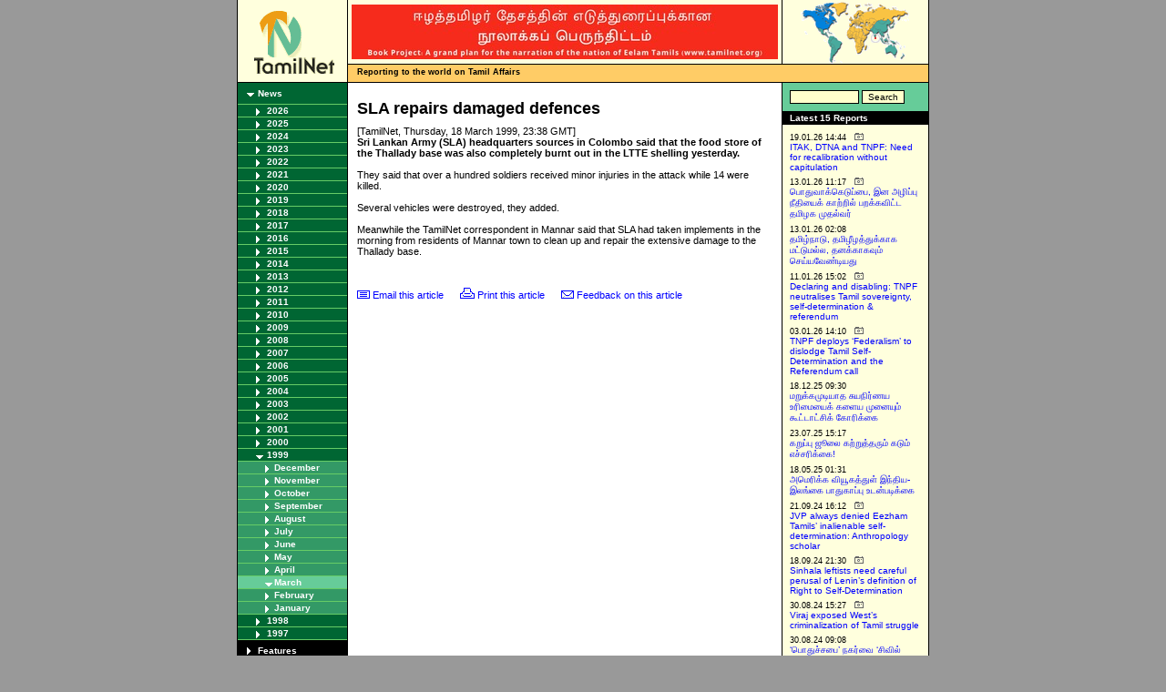

--- FILE ---
content_type: text/html
request_url: https://www.tamilnet.com/art.html?catid=13&artid=3044
body_size: 5331
content:
<!DOCTYPE html PUBLIC "-//W3C//DTD XHTML 1.0 Transitional//EN"
"http://www.w3.org/TR/xhtml1/DTD/xhtml1-transitional.dtd">
<html xmlns="http://www.w3.org/1999/xhtml" xml:lang="en" lang="en">
<head>
<title>TamilNet: 18.03.99 SLA repairs damaged defences</title>
<!-- lzdDv32KLdd_v8bv5s7q5tjEuYw -->
<meta name="resource-type" content="document" />
<meta name="author" content="TamilNet" />
<meta name="robots" content="index" />
<meta name="distribution" content="global" />
<meta name="rating" content="General" />
<meta http-equiv="Content-Language" content="EN" />
<meta http-equiv="Pragma" content="no-cache" />
<meta http-equiv="Expires" content="0" />
<meta http-equiv="Content-type" content="text/html; charset=iso-8859-1" />
<meta name="DC.creator.e-mail" content="tamilnet@tamilnet.com" />
<meta name="DC.creator.name" content="TamilNet" />
<meta name="DC.title" content="TamilNet" />
<meta name="tgn.id" content="7002533" />
<meta name="tgn.name" content="Colombo" />
<meta name="tgn.nation" content="Sri Lanka" />
<meta name="geo.country" content="LK" />
<meta name="dmoz.id" content="Regional/Asia/Sri_Lanka/News_and_Media/" />


<meta name="keywords" content="tamil, lanka, sri lanka, ceylon, thamil, eelam, tamil eelam, ethnic conflict, peace process, tamil tigers, LTTE, SLA, news agency, south asia, ipkf" />
<meta name="description" content="SLA repairs damaged defences" />
<meta name="copyright" content="1997-2014 TamilNet" />
<meta name="ICBM" content="6.917, 79.867" />
<meta name="geo.position" content="6.917; 79.867" />
<meta name="geo.placename" content="Colombo, Sri Lanka" />



<link rel="icon" href="favicon.ico" type="image/x-icon" />
<link rel="shortcut icon" href="favicon.ico" type="image/x-icon" />
<link rel="alternate" type="application/rss+xml" title="RSS" href="/newsfeed/rss20.xml" />
<script type="text/javascript" language="JavaScript" src="/incl/basic.js"></script>
<script type="text/javascript" language="JavaScript" src="/incl/cust.js"></script>

<link rel="stylesheet" href="/incl/basic.css" type="text/css" media="screen" title="Basic Stylesheet" /> 
<link rel="stylesheet" href="/incl/print.css" type="text/css" media="print" title="Basic Stylesheet" /> 
<link rel="stylesheet" href="/incl/mobile.css" type="text/css" media="handheld" title="Basic Stylesheet" /> 
<style type="text/css">

</style>
</head>

<body>
<center>

<div id="frame">
<div id="header">
    <div id="logo">
        <div class="border">
            <div class="pad">
	    <a href="/" onfocus='this.blur()'><img src="/img/tnlogo.gif" border="0" width="88" height="69" alt="TamilNet" /></a>
	    </div>
	</div>
    </div>
    <div id="bannerspace">
        <div id="midhold">
	    <div id="banner">
	        <div class="border">
	            <div class="pad"><a href="https://www.tamilnet.org/"><img src="/img/publish/2021/11/narration_of_the_nation_of_eelam_tamils.jpg" width="468" height="60" border="0" alt="The narration of the nation of the Eelam Tamils" /></a></div>
		</div>
	    </div>
	    <div id="reportgif">
	        <div class="pad"> 
	        <img src="/img/report.gif" border="0" width="120" height="70" alt="Reporting from Srilanka" align="left" />
		</div>
	    </div>
	    <div class="space"></div>
	</div>

	<div id="motto">
	    <div class="left"><b>Reporting to the world on Tamil Affairs</b></div>
	    <div class="right">&nbsp;</div>
	</div>
    </div>
    <div class="space"></div>
</div>

<table border="0" cellspacing="0" cellpadding="0" id="body">
    <tr>
        <td id="leftColumn">
	    <div id="cat_13" class="lev1"><a href="/cat.html?catid=13"  onfocus="this.blur()">News</a></div>
<div id="cat_box_13">
<div id="cat_13_2026" class="lev2"><a href="/cat.html?catid=13&amp;year=2026&amp;view=" onfocus="this.blur()">2026</a></div>
<div id="cat_box_13_2026" style="display: none;">
<div id="cat_13_2026_01" class="lev3"><a href="/cat.html?catid=13&amp;year=2026&amp;month=01&amp;view=" onfocus="this.blur()">January</a></div>
</div>
<div id="cat_13_2025" class="lev2"><a href="/cat.html?catid=13&amp;year=2025&amp;view=" onfocus="this.blur()">2025</a></div>
<div id="cat_box_13_2025" style="display: none;">
<div id="cat_13_2025_12" class="lev3"><a href="/cat.html?catid=13&amp;year=2025&amp;month=12&amp;view=" onfocus="this.blur()">December</a></div>
<div id="cat_13_2025_11" class="lev3"><a href="/cat.html?catid=13&amp;year=2025&amp;month=11&amp;view=" onfocus="this.blur()">November</a></div>
<div id="cat_13_2025_10" class="lev3"><a href="/cat.html?catid=13&amp;year=2025&amp;month=10&amp;view=" onfocus="this.blur()">October</a></div>
<div id="cat_13_2025_09" class="lev3"><a href="/cat.html?catid=13&amp;year=2025&amp;month=09&amp;view=" onfocus="this.blur()">September</a></div>
<div id="cat_13_2025_08" class="lev3"><a href="/cat.html?catid=13&amp;year=2025&amp;month=08&amp;view=" onfocus="this.blur()">August</a></div>
<div id="cat_13_2025_07" class="lev3"><a href="/cat.html?catid=13&amp;year=2025&amp;month=07&amp;view=" onfocus="this.blur()">July</a></div>
<div id="cat_13_2025_06" class="lev3"><a href="/cat.html?catid=13&amp;year=2025&amp;month=06&amp;view=" onfocus="this.blur()">June</a></div>
<div id="cat_13_2025_05" class="lev3"><a href="/cat.html?catid=13&amp;year=2025&amp;month=05&amp;view=" onfocus="this.blur()">May</a></div>
<div id="cat_13_2025_04" class="lev3"><a href="/cat.html?catid=13&amp;year=2025&amp;month=04&amp;view=" onfocus="this.blur()">April</a></div>
<div id="cat_13_2025_03" class="lev3"><a href="/cat.html?catid=13&amp;year=2025&amp;month=03&amp;view=" onfocus="this.blur()">March</a></div>
<div id="cat_13_2025_02" class="lev3"><a href="/cat.html?catid=13&amp;year=2025&amp;month=02&amp;view=" onfocus="this.blur()">February</a></div>
<div id="cat_13_2025_01" class="lev3"><a href="/cat.html?catid=13&amp;year=2025&amp;month=01&amp;view=" onfocus="this.blur()">January</a></div>
</div>
<div id="cat_13_2024" class="lev2"><a href="/cat.html?catid=13&amp;year=2024&amp;view=" onfocus="this.blur()">2024</a></div>
<div id="cat_box_13_2024" style="display: none;">
<div id="cat_13_2024_12" class="lev3"><a href="/cat.html?catid=13&amp;year=2024&amp;month=12&amp;view=" onfocus="this.blur()">December</a></div>
<div id="cat_13_2024_11" class="lev3"><a href="/cat.html?catid=13&amp;year=2024&amp;month=11&amp;view=" onfocus="this.blur()">November</a></div>
<div id="cat_13_2024_10" class="lev3"><a href="/cat.html?catid=13&amp;year=2024&amp;month=10&amp;view=" onfocus="this.blur()">October</a></div>
<div id="cat_13_2024_09" class="lev3"><a href="/cat.html?catid=13&amp;year=2024&amp;month=09&amp;view=" onfocus="this.blur()">September</a></div>
<div id="cat_13_2024_08" class="lev3"><a href="/cat.html?catid=13&amp;year=2024&amp;month=08&amp;view=" onfocus="this.blur()">August</a></div>
<div id="cat_13_2024_07" class="lev3"><a href="/cat.html?catid=13&amp;year=2024&amp;month=07&amp;view=" onfocus="this.blur()">July</a></div>
<div id="cat_13_2024_06" class="lev3"><a href="/cat.html?catid=13&amp;year=2024&amp;month=06&amp;view=" onfocus="this.blur()">June</a></div>
<div id="cat_13_2024_05" class="lev3"><a href="/cat.html?catid=13&amp;year=2024&amp;month=05&amp;view=" onfocus="this.blur()">May</a></div>
<div id="cat_13_2024_04" class="lev3"><a href="/cat.html?catid=13&amp;year=2024&amp;month=04&amp;view=" onfocus="this.blur()">April</a></div>
<div id="cat_13_2024_03" class="lev3"><a href="/cat.html?catid=13&amp;year=2024&amp;month=03&amp;view=" onfocus="this.blur()">March</a></div>
<div id="cat_13_2024_02" class="lev3"><a href="/cat.html?catid=13&amp;year=2024&amp;month=02&amp;view=" onfocus="this.blur()">February</a></div>
<div id="cat_13_2024_01" class="lev3"><a href="/cat.html?catid=13&amp;year=2024&amp;month=01&amp;view=" onfocus="this.blur()">January</a></div>
</div>
<div id="cat_13_2023" class="lev2"><a href="/cat.html?catid=13&amp;year=2023&amp;view=" onfocus="this.blur()">2023</a></div>
<div id="cat_box_13_2023" style="display: none;">
<div id="cat_13_2023_12" class="lev3"><a href="/cat.html?catid=13&amp;year=2023&amp;month=12&amp;view=" onfocus="this.blur()">December</a></div>
<div id="cat_13_2023_11" class="lev3"><a href="/cat.html?catid=13&amp;year=2023&amp;month=11&amp;view=" onfocus="this.blur()">November</a></div>
<div id="cat_13_2023_10" class="lev3"><a href="/cat.html?catid=13&amp;year=2023&amp;month=10&amp;view=" onfocus="this.blur()">October</a></div>
<div id="cat_13_2023_09" class="lev3"><a href="/cat.html?catid=13&amp;year=2023&amp;month=09&amp;view=" onfocus="this.blur()">September</a></div>
<div id="cat_13_2023_08" class="lev3"><a href="/cat.html?catid=13&amp;year=2023&amp;month=08&amp;view=" onfocus="this.blur()">August</a></div>
<div id="cat_13_2023_07" class="lev3"><a href="/cat.html?catid=13&amp;year=2023&amp;month=07&amp;view=" onfocus="this.blur()">July</a></div>
<div id="cat_13_2023_06" class="lev3"><a href="/cat.html?catid=13&amp;year=2023&amp;month=06&amp;view=" onfocus="this.blur()">June</a></div>
<div id="cat_13_2023_05" class="lev3"><a href="/cat.html?catid=13&amp;year=2023&amp;month=05&amp;view=" onfocus="this.blur()">May</a></div>
<div id="cat_13_2023_04" class="lev3"><a href="/cat.html?catid=13&amp;year=2023&amp;month=04&amp;view=" onfocus="this.blur()">April</a></div>
<div id="cat_13_2023_03" class="lev3"><a href="/cat.html?catid=13&amp;year=2023&amp;month=03&amp;view=" onfocus="this.blur()">March</a></div>
<div id="cat_13_2023_02" class="lev3"><a href="/cat.html?catid=13&amp;year=2023&amp;month=02&amp;view=" onfocus="this.blur()">February</a></div>
<div id="cat_13_2023_01" class="lev3"><a href="/cat.html?catid=13&amp;year=2023&amp;month=01&amp;view=" onfocus="this.blur()">January</a></div>
</div>
<div id="cat_13_2022" class="lev2"><a href="/cat.html?catid=13&amp;year=2022&amp;view=" onfocus="this.blur()">2022</a></div>
<div id="cat_box_13_2022" style="display: none;">
<div id="cat_13_2022_12" class="lev3"><a href="/cat.html?catid=13&amp;year=2022&amp;month=12&amp;view=" onfocus="this.blur()">December</a></div>
<div id="cat_13_2022_11" class="lev3"><a href="/cat.html?catid=13&amp;year=2022&amp;month=11&amp;view=" onfocus="this.blur()">November</a></div>
<div id="cat_13_2022_10" class="lev3"><a href="/cat.html?catid=13&amp;year=2022&amp;month=10&amp;view=" onfocus="this.blur()">October</a></div>
<div id="cat_13_2022_09" class="lev3"><a href="/cat.html?catid=13&amp;year=2022&amp;month=09&amp;view=" onfocus="this.blur()">September</a></div>
<div id="cat_13_2022_08" class="lev3"><a href="/cat.html?catid=13&amp;year=2022&amp;month=08&amp;view=" onfocus="this.blur()">August</a></div>
<div id="cat_13_2022_07" class="lev3"><a href="/cat.html?catid=13&amp;year=2022&amp;month=07&amp;view=" onfocus="this.blur()">July</a></div>
<div id="cat_13_2022_06" class="lev3"><a href="/cat.html?catid=13&amp;year=2022&amp;month=06&amp;view=" onfocus="this.blur()">June</a></div>
<div id="cat_13_2022_05" class="lev3"><a href="/cat.html?catid=13&amp;year=2022&amp;month=05&amp;view=" onfocus="this.blur()">May</a></div>
<div id="cat_13_2022_04" class="lev3"><a href="/cat.html?catid=13&amp;year=2022&amp;month=04&amp;view=" onfocus="this.blur()">April</a></div>
<div id="cat_13_2022_03" class="lev3"><a href="/cat.html?catid=13&amp;year=2022&amp;month=03&amp;view=" onfocus="this.blur()">March</a></div>
<div id="cat_13_2022_02" class="lev3"><a href="/cat.html?catid=13&amp;year=2022&amp;month=02&amp;view=" onfocus="this.blur()">February</a></div>
<div id="cat_13_2022_01" class="lev3"><a href="/cat.html?catid=13&amp;year=2022&amp;month=01&amp;view=" onfocus="this.blur()">January</a></div>
</div>
<div id="cat_13_2021" class="lev2"><a href="/cat.html?catid=13&amp;year=2021&amp;view=" onfocus="this.blur()">2021</a></div>
<div id="cat_box_13_2021" style="display: none;">
<div id="cat_13_2021_12" class="lev3"><a href="/cat.html?catid=13&amp;year=2021&amp;month=12&amp;view=" onfocus="this.blur()">December</a></div>
<div id="cat_13_2021_11" class="lev3"><a href="/cat.html?catid=13&amp;year=2021&amp;month=11&amp;view=" onfocus="this.blur()">November</a></div>
<div id="cat_13_2021_10" class="lev3"><a href="/cat.html?catid=13&amp;year=2021&amp;month=10&amp;view=" onfocus="this.blur()">October</a></div>
<div id="cat_13_2021_09" class="lev3"><a href="/cat.html?catid=13&amp;year=2021&amp;month=09&amp;view=" onfocus="this.blur()">September</a></div>
<div id="cat_13_2021_08" class="lev3"><a href="/cat.html?catid=13&amp;year=2021&amp;month=08&amp;view=" onfocus="this.blur()">August</a></div>
<div id="cat_13_2021_07" class="lev3"><a href="/cat.html?catid=13&amp;year=2021&amp;month=07&amp;view=" onfocus="this.blur()">July</a></div>
<div id="cat_13_2021_06" class="lev3"><a href="/cat.html?catid=13&amp;year=2021&amp;month=06&amp;view=" onfocus="this.blur()">June</a></div>
<div id="cat_13_2021_05" class="lev3"><a href="/cat.html?catid=13&amp;year=2021&amp;month=05&amp;view=" onfocus="this.blur()">May</a></div>
<div id="cat_13_2021_04" class="lev3"><a href="/cat.html?catid=13&amp;year=2021&amp;month=04&amp;view=" onfocus="this.blur()">April</a></div>
<div id="cat_13_2021_03" class="lev3"><a href="/cat.html?catid=13&amp;year=2021&amp;month=03&amp;view=" onfocus="this.blur()">March</a></div>
<div id="cat_13_2021_02" class="lev3"><a href="/cat.html?catid=13&amp;year=2021&amp;month=02&amp;view=" onfocus="this.blur()">February</a></div>
<div id="cat_13_2021_01" class="lev3"><a href="/cat.html?catid=13&amp;year=2021&amp;month=01&amp;view=" onfocus="this.blur()">January</a></div>
</div>
<div id="cat_13_2020" class="lev2"><a href="/cat.html?catid=13&amp;year=2020&amp;view=" onfocus="this.blur()">2020</a></div>
<div id="cat_box_13_2020" style="display: none;">
<div id="cat_13_2020_12" class="lev3"><a href="/cat.html?catid=13&amp;year=2020&amp;month=12&amp;view=" onfocus="this.blur()">December</a></div>
<div id="cat_13_2020_11" class="lev3"><a href="/cat.html?catid=13&amp;year=2020&amp;month=11&amp;view=" onfocus="this.blur()">November</a></div>
<div id="cat_13_2020_10" class="lev3"><a href="/cat.html?catid=13&amp;year=2020&amp;month=10&amp;view=" onfocus="this.blur()">October</a></div>
<div id="cat_13_2020_09" class="lev3"><a href="/cat.html?catid=13&amp;year=2020&amp;month=09&amp;view=" onfocus="this.blur()">September</a></div>
<div id="cat_13_2020_08" class="lev3"><a href="/cat.html?catid=13&amp;year=2020&amp;month=08&amp;view=" onfocus="this.blur()">August</a></div>
<div id="cat_13_2020_07" class="lev3"><a href="/cat.html?catid=13&amp;year=2020&amp;month=07&amp;view=" onfocus="this.blur()">July</a></div>
<div id="cat_13_2020_06" class="lev3"><a href="/cat.html?catid=13&amp;year=2020&amp;month=06&amp;view=" onfocus="this.blur()">June</a></div>
<div id="cat_13_2020_05" class="lev3"><a href="/cat.html?catid=13&amp;year=2020&amp;month=05&amp;view=" onfocus="this.blur()">May</a></div>
<div id="cat_13_2020_04" class="lev3"><a href="/cat.html?catid=13&amp;year=2020&amp;month=04&amp;view=" onfocus="this.blur()">April</a></div>
<div id="cat_13_2020_03" class="lev3"><a href="/cat.html?catid=13&amp;year=2020&amp;month=03&amp;view=" onfocus="this.blur()">March</a></div>
<div id="cat_13_2020_02" class="lev3"><a href="/cat.html?catid=13&amp;year=2020&amp;month=02&amp;view=" onfocus="this.blur()">February</a></div>
<div id="cat_13_2020_01" class="lev3"><a href="/cat.html?catid=13&amp;year=2020&amp;month=01&amp;view=" onfocus="this.blur()">January</a></div>
</div>
<div id="cat_13_2019" class="lev2"><a href="/cat.html?catid=13&amp;year=2019&amp;view=" onfocus="this.blur()">2019</a></div>
<div id="cat_box_13_2019" style="display: none;">
<div id="cat_13_2019_12" class="lev3"><a href="/cat.html?catid=13&amp;year=2019&amp;month=12&amp;view=" onfocus="this.blur()">December</a></div>
<div id="cat_13_2019_11" class="lev3"><a href="/cat.html?catid=13&amp;year=2019&amp;month=11&amp;view=" onfocus="this.blur()">November</a></div>
<div id="cat_13_2019_10" class="lev3"><a href="/cat.html?catid=13&amp;year=2019&amp;month=10&amp;view=" onfocus="this.blur()">October</a></div>
<div id="cat_13_2019_09" class="lev3"><a href="/cat.html?catid=13&amp;year=2019&amp;month=09&amp;view=" onfocus="this.blur()">September</a></div>
<div id="cat_13_2019_08" class="lev3"><a href="/cat.html?catid=13&amp;year=2019&amp;month=08&amp;view=" onfocus="this.blur()">August</a></div>
<div id="cat_13_2019_07" class="lev3"><a href="/cat.html?catid=13&amp;year=2019&amp;month=07&amp;view=" onfocus="this.blur()">July</a></div>
<div id="cat_13_2019_06" class="lev3"><a href="/cat.html?catid=13&amp;year=2019&amp;month=06&amp;view=" onfocus="this.blur()">June</a></div>
<div id="cat_13_2019_05" class="lev3"><a href="/cat.html?catid=13&amp;year=2019&amp;month=05&amp;view=" onfocus="this.blur()">May</a></div>
<div id="cat_13_2019_04" class="lev3"><a href="/cat.html?catid=13&amp;year=2019&amp;month=04&amp;view=" onfocus="this.blur()">April</a></div>
<div id="cat_13_2019_03" class="lev3"><a href="/cat.html?catid=13&amp;year=2019&amp;month=03&amp;view=" onfocus="this.blur()">March</a></div>
<div id="cat_13_2019_02" class="lev3"><a href="/cat.html?catid=13&amp;year=2019&amp;month=02&amp;view=" onfocus="this.blur()">February</a></div>
<div id="cat_13_2019_01" class="lev3"><a href="/cat.html?catid=13&amp;year=2019&amp;month=01&amp;view=" onfocus="this.blur()">January</a></div>
</div>
<div id="cat_13_2018" class="lev2"><a href="/cat.html?catid=13&amp;year=2018&amp;view=" onfocus="this.blur()">2018</a></div>
<div id="cat_box_13_2018" style="display: none;">
<div id="cat_13_2018_12" class="lev3"><a href="/cat.html?catid=13&amp;year=2018&amp;month=12&amp;view=" onfocus="this.blur()">December</a></div>
<div id="cat_13_2018_11" class="lev3"><a href="/cat.html?catid=13&amp;year=2018&amp;month=11&amp;view=" onfocus="this.blur()">November</a></div>
<div id="cat_13_2018_10" class="lev3"><a href="/cat.html?catid=13&amp;year=2018&amp;month=10&amp;view=" onfocus="this.blur()">October</a></div>
<div id="cat_13_2018_09" class="lev3"><a href="/cat.html?catid=13&amp;year=2018&amp;month=09&amp;view=" onfocus="this.blur()">September</a></div>
<div id="cat_13_2018_08" class="lev3"><a href="/cat.html?catid=13&amp;year=2018&amp;month=08&amp;view=" onfocus="this.blur()">August</a></div>
<div id="cat_13_2018_07" class="lev3"><a href="/cat.html?catid=13&amp;year=2018&amp;month=07&amp;view=" onfocus="this.blur()">July</a></div>
<div id="cat_13_2018_06" class="lev3"><a href="/cat.html?catid=13&amp;year=2018&amp;month=06&amp;view=" onfocus="this.blur()">June</a></div>
<div id="cat_13_2018_05" class="lev3"><a href="/cat.html?catid=13&amp;year=2018&amp;month=05&amp;view=" onfocus="this.blur()">May</a></div>
<div id="cat_13_2018_04" class="lev3"><a href="/cat.html?catid=13&amp;year=2018&amp;month=04&amp;view=" onfocus="this.blur()">April</a></div>
<div id="cat_13_2018_03" class="lev3"><a href="/cat.html?catid=13&amp;year=2018&amp;month=03&amp;view=" onfocus="this.blur()">March</a></div>
<div id="cat_13_2018_02" class="lev3"><a href="/cat.html?catid=13&amp;year=2018&amp;month=02&amp;view=" onfocus="this.blur()">February</a></div>
<div id="cat_13_2018_01" class="lev3"><a href="/cat.html?catid=13&amp;year=2018&amp;month=01&amp;view=" onfocus="this.blur()">January</a></div>
</div>
<div id="cat_13_2017" class="lev2"><a href="/cat.html?catid=13&amp;year=2017&amp;view=" onfocus="this.blur()">2017</a></div>
<div id="cat_box_13_2017" style="display: none;">
<div id="cat_13_2017_12" class="lev3"><a href="/cat.html?catid=13&amp;year=2017&amp;month=12&amp;view=" onfocus="this.blur()">December</a></div>
<div id="cat_13_2017_11" class="lev3"><a href="/cat.html?catid=13&amp;year=2017&amp;month=11&amp;view=" onfocus="this.blur()">November</a></div>
<div id="cat_13_2017_10" class="lev3"><a href="/cat.html?catid=13&amp;year=2017&amp;month=10&amp;view=" onfocus="this.blur()">October</a></div>
<div id="cat_13_2017_09" class="lev3"><a href="/cat.html?catid=13&amp;year=2017&amp;month=09&amp;view=" onfocus="this.blur()">September</a></div>
<div id="cat_13_2017_08" class="lev3"><a href="/cat.html?catid=13&amp;year=2017&amp;month=08&amp;view=" onfocus="this.blur()">August</a></div>
<div id="cat_13_2017_07" class="lev3"><a href="/cat.html?catid=13&amp;year=2017&amp;month=07&amp;view=" onfocus="this.blur()">July</a></div>
<div id="cat_13_2017_06" class="lev3"><a href="/cat.html?catid=13&amp;year=2017&amp;month=06&amp;view=" onfocus="this.blur()">June</a></div>
<div id="cat_13_2017_05" class="lev3"><a href="/cat.html?catid=13&amp;year=2017&amp;month=05&amp;view=" onfocus="this.blur()">May</a></div>
<div id="cat_13_2017_04" class="lev3"><a href="/cat.html?catid=13&amp;year=2017&amp;month=04&amp;view=" onfocus="this.blur()">April</a></div>
<div id="cat_13_2017_03" class="lev3"><a href="/cat.html?catid=13&amp;year=2017&amp;month=03&amp;view=" onfocus="this.blur()">March</a></div>
<div id="cat_13_2017_02" class="lev3"><a href="/cat.html?catid=13&amp;year=2017&amp;month=02&amp;view=" onfocus="this.blur()">February</a></div>
<div id="cat_13_2017_01" class="lev3"><a href="/cat.html?catid=13&amp;year=2017&amp;month=01&amp;view=" onfocus="this.blur()">January</a></div>
</div>
<div id="cat_13_2016" class="lev2"><a href="/cat.html?catid=13&amp;year=2016&amp;view=" onfocus="this.blur()">2016</a></div>
<div id="cat_box_13_2016" style="display: none;">
<div id="cat_13_2016_12" class="lev3"><a href="/cat.html?catid=13&amp;year=2016&amp;month=12&amp;view=" onfocus="this.blur()">December</a></div>
<div id="cat_13_2016_11" class="lev3"><a href="/cat.html?catid=13&amp;year=2016&amp;month=11&amp;view=" onfocus="this.blur()">November</a></div>
<div id="cat_13_2016_10" class="lev3"><a href="/cat.html?catid=13&amp;year=2016&amp;month=10&amp;view=" onfocus="this.blur()">October</a></div>
<div id="cat_13_2016_09" class="lev3"><a href="/cat.html?catid=13&amp;year=2016&amp;month=09&amp;view=" onfocus="this.blur()">September</a></div>
<div id="cat_13_2016_08" class="lev3"><a href="/cat.html?catid=13&amp;year=2016&amp;month=08&amp;view=" onfocus="this.blur()">August</a></div>
<div id="cat_13_2016_07" class="lev3"><a href="/cat.html?catid=13&amp;year=2016&amp;month=07&amp;view=" onfocus="this.blur()">July</a></div>
<div id="cat_13_2016_06" class="lev3"><a href="/cat.html?catid=13&amp;year=2016&amp;month=06&amp;view=" onfocus="this.blur()">June</a></div>
<div id="cat_13_2016_05" class="lev3"><a href="/cat.html?catid=13&amp;year=2016&amp;month=05&amp;view=" onfocus="this.blur()">May</a></div>
<div id="cat_13_2016_04" class="lev3"><a href="/cat.html?catid=13&amp;year=2016&amp;month=04&amp;view=" onfocus="this.blur()">April</a></div>
<div id="cat_13_2016_03" class="lev3"><a href="/cat.html?catid=13&amp;year=2016&amp;month=03&amp;view=" onfocus="this.blur()">March</a></div>
<div id="cat_13_2016_02" class="lev3"><a href="/cat.html?catid=13&amp;year=2016&amp;month=02&amp;view=" onfocus="this.blur()">February</a></div>
<div id="cat_13_2016_01" class="lev3"><a href="/cat.html?catid=13&amp;year=2016&amp;month=01&amp;view=" onfocus="this.blur()">January</a></div>
</div>
<div id="cat_13_2015" class="lev2"><a href="/cat.html?catid=13&amp;year=2015&amp;view=" onfocus="this.blur()">2015</a></div>
<div id="cat_box_13_2015" style="display: none;">
<div id="cat_13_2015_12" class="lev3"><a href="/cat.html?catid=13&amp;year=2015&amp;month=12&amp;view=" onfocus="this.blur()">December</a></div>
<div id="cat_13_2015_11" class="lev3"><a href="/cat.html?catid=13&amp;year=2015&amp;month=11&amp;view=" onfocus="this.blur()">November</a></div>
<div id="cat_13_2015_10" class="lev3"><a href="/cat.html?catid=13&amp;year=2015&amp;month=10&amp;view=" onfocus="this.blur()">October</a></div>
<div id="cat_13_2015_09" class="lev3"><a href="/cat.html?catid=13&amp;year=2015&amp;month=09&amp;view=" onfocus="this.blur()">September</a></div>
<div id="cat_13_2015_08" class="lev3"><a href="/cat.html?catid=13&amp;year=2015&amp;month=08&amp;view=" onfocus="this.blur()">August</a></div>
<div id="cat_13_2015_07" class="lev3"><a href="/cat.html?catid=13&amp;year=2015&amp;month=07&amp;view=" onfocus="this.blur()">July</a></div>
<div id="cat_13_2015_06" class="lev3"><a href="/cat.html?catid=13&amp;year=2015&amp;month=06&amp;view=" onfocus="this.blur()">June</a></div>
<div id="cat_13_2015_05" class="lev3"><a href="/cat.html?catid=13&amp;year=2015&amp;month=05&amp;view=" onfocus="this.blur()">May</a></div>
<div id="cat_13_2015_04" class="lev3"><a href="/cat.html?catid=13&amp;year=2015&amp;month=04&amp;view=" onfocus="this.blur()">April</a></div>
<div id="cat_13_2015_03" class="lev3"><a href="/cat.html?catid=13&amp;year=2015&amp;month=03&amp;view=" onfocus="this.blur()">March</a></div>
<div id="cat_13_2015_02" class="lev3"><a href="/cat.html?catid=13&amp;year=2015&amp;month=02&amp;view=" onfocus="this.blur()">February</a></div>
<div id="cat_13_2015_01" class="lev3"><a href="/cat.html?catid=13&amp;year=2015&amp;month=01&amp;view=" onfocus="this.blur()">January</a></div>
</div>
<div id="cat_13_2014" class="lev2"><a href="/cat.html?catid=13&amp;year=2014&amp;view=" onfocus="this.blur()">2014</a></div>
<div id="cat_box_13_2014" style="display: none;">
<div id="cat_13_2014_12" class="lev3"><a href="/cat.html?catid=13&amp;year=2014&amp;month=12&amp;view=" onfocus="this.blur()">December</a></div>
<div id="cat_13_2014_11" class="lev3"><a href="/cat.html?catid=13&amp;year=2014&amp;month=11&amp;view=" onfocus="this.blur()">November</a></div>
<div id="cat_13_2014_10" class="lev3"><a href="/cat.html?catid=13&amp;year=2014&amp;month=10&amp;view=" onfocus="this.blur()">October</a></div>
<div id="cat_13_2014_09" class="lev3"><a href="/cat.html?catid=13&amp;year=2014&amp;month=09&amp;view=" onfocus="this.blur()">September</a></div>
<div id="cat_13_2014_08" class="lev3"><a href="/cat.html?catid=13&amp;year=2014&amp;month=08&amp;view=" onfocus="this.blur()">August</a></div>
<div id="cat_13_2014_07" class="lev3"><a href="/cat.html?catid=13&amp;year=2014&amp;month=07&amp;view=" onfocus="this.blur()">July</a></div>
<div id="cat_13_2014_06" class="lev3"><a href="/cat.html?catid=13&amp;year=2014&amp;month=06&amp;view=" onfocus="this.blur()">June</a></div>
<div id="cat_13_2014_05" class="lev3"><a href="/cat.html?catid=13&amp;year=2014&amp;month=05&amp;view=" onfocus="this.blur()">May</a></div>
<div id="cat_13_2014_04" class="lev3"><a href="/cat.html?catid=13&amp;year=2014&amp;month=04&amp;view=" onfocus="this.blur()">April</a></div>
<div id="cat_13_2014_03" class="lev3"><a href="/cat.html?catid=13&amp;year=2014&amp;month=03&amp;view=" onfocus="this.blur()">March</a></div>
<div id="cat_13_2014_02" class="lev3"><a href="/cat.html?catid=13&amp;year=2014&amp;month=02&amp;view=" onfocus="this.blur()">February</a></div>
<div id="cat_13_2014_01" class="lev3"><a href="/cat.html?catid=13&amp;year=2014&amp;month=01&amp;view=" onfocus="this.blur()">January</a></div>
</div>
<div id="cat_13_2013" class="lev2"><a href="/cat.html?catid=13&amp;year=2013&amp;view=" onfocus="this.blur()">2013</a></div>
<div id="cat_box_13_2013" style="display: none;">
<div id="cat_13_2013_12" class="lev3"><a href="/cat.html?catid=13&amp;year=2013&amp;month=12&amp;view=" onfocus="this.blur()">December</a></div>
<div id="cat_13_2013_11" class="lev3"><a href="/cat.html?catid=13&amp;year=2013&amp;month=11&amp;view=" onfocus="this.blur()">November</a></div>
<div id="cat_13_2013_10" class="lev3"><a href="/cat.html?catid=13&amp;year=2013&amp;month=10&amp;view=" onfocus="this.blur()">October</a></div>
<div id="cat_13_2013_09" class="lev3"><a href="/cat.html?catid=13&amp;year=2013&amp;month=09&amp;view=" onfocus="this.blur()">September</a></div>
<div id="cat_13_2013_08" class="lev3"><a href="/cat.html?catid=13&amp;year=2013&amp;month=08&amp;view=" onfocus="this.blur()">August</a></div>
<div id="cat_13_2013_07" class="lev3"><a href="/cat.html?catid=13&amp;year=2013&amp;month=07&amp;view=" onfocus="this.blur()">July</a></div>
<div id="cat_13_2013_06" class="lev3"><a href="/cat.html?catid=13&amp;year=2013&amp;month=06&amp;view=" onfocus="this.blur()">June</a></div>
<div id="cat_13_2013_05" class="lev3"><a href="/cat.html?catid=13&amp;year=2013&amp;month=05&amp;view=" onfocus="this.blur()">May</a></div>
<div id="cat_13_2013_04" class="lev3"><a href="/cat.html?catid=13&amp;year=2013&amp;month=04&amp;view=" onfocus="this.blur()">April</a></div>
<div id="cat_13_2013_03" class="lev3"><a href="/cat.html?catid=13&amp;year=2013&amp;month=03&amp;view=" onfocus="this.blur()">March</a></div>
<div id="cat_13_2013_02" class="lev3"><a href="/cat.html?catid=13&amp;year=2013&amp;month=02&amp;view=" onfocus="this.blur()">February</a></div>
<div id="cat_13_2013_01" class="lev3"><a href="/cat.html?catid=13&amp;year=2013&amp;month=01&amp;view=" onfocus="this.blur()">January</a></div>
</div>
<div id="cat_13_2012" class="lev2"><a href="/cat.html?catid=13&amp;year=2012&amp;view=" onfocus="this.blur()">2012</a></div>
<div id="cat_box_13_2012" style="display: none;">
<div id="cat_13_2012_12" class="lev3"><a href="/cat.html?catid=13&amp;year=2012&amp;month=12&amp;view=" onfocus="this.blur()">December</a></div>
<div id="cat_13_2012_11" class="lev3"><a href="/cat.html?catid=13&amp;year=2012&amp;month=11&amp;view=" onfocus="this.blur()">November</a></div>
<div id="cat_13_2012_10" class="lev3"><a href="/cat.html?catid=13&amp;year=2012&amp;month=10&amp;view=" onfocus="this.blur()">October</a></div>
<div id="cat_13_2012_09" class="lev3"><a href="/cat.html?catid=13&amp;year=2012&amp;month=09&amp;view=" onfocus="this.blur()">September</a></div>
<div id="cat_13_2012_08" class="lev3"><a href="/cat.html?catid=13&amp;year=2012&amp;month=08&amp;view=" onfocus="this.blur()">August</a></div>
<div id="cat_13_2012_07" class="lev3"><a href="/cat.html?catid=13&amp;year=2012&amp;month=07&amp;view=" onfocus="this.blur()">July</a></div>
<div id="cat_13_2012_06" class="lev3"><a href="/cat.html?catid=13&amp;year=2012&amp;month=06&amp;view=" onfocus="this.blur()">June</a></div>
<div id="cat_13_2012_05" class="lev3"><a href="/cat.html?catid=13&amp;year=2012&amp;month=05&amp;view=" onfocus="this.blur()">May</a></div>
<div id="cat_13_2012_04" class="lev3"><a href="/cat.html?catid=13&amp;year=2012&amp;month=04&amp;view=" onfocus="this.blur()">April</a></div>
<div id="cat_13_2012_03" class="lev3"><a href="/cat.html?catid=13&amp;year=2012&amp;month=03&amp;view=" onfocus="this.blur()">March</a></div>
<div id="cat_13_2012_02" class="lev3"><a href="/cat.html?catid=13&amp;year=2012&amp;month=02&amp;view=" onfocus="this.blur()">February</a></div>
<div id="cat_13_2012_01" class="lev3"><a href="/cat.html?catid=13&amp;year=2012&amp;month=01&amp;view=" onfocus="this.blur()">January</a></div>
</div>
<div id="cat_13_2011" class="lev2"><a href="/cat.html?catid=13&amp;year=2011&amp;view=" onfocus="this.blur()">2011</a></div>
<div id="cat_box_13_2011" style="display: none;">
<div id="cat_13_2011_12" class="lev3"><a href="/cat.html?catid=13&amp;year=2011&amp;month=12&amp;view=" onfocus="this.blur()">December</a></div>
<div id="cat_13_2011_11" class="lev3"><a href="/cat.html?catid=13&amp;year=2011&amp;month=11&amp;view=" onfocus="this.blur()">November</a></div>
<div id="cat_13_2011_10" class="lev3"><a href="/cat.html?catid=13&amp;year=2011&amp;month=10&amp;view=" onfocus="this.blur()">October</a></div>
<div id="cat_13_2011_09" class="lev3"><a href="/cat.html?catid=13&amp;year=2011&amp;month=09&amp;view=" onfocus="this.blur()">September</a></div>
<div id="cat_13_2011_08" class="lev3"><a href="/cat.html?catid=13&amp;year=2011&amp;month=08&amp;view=" onfocus="this.blur()">August</a></div>
<div id="cat_13_2011_07" class="lev3"><a href="/cat.html?catid=13&amp;year=2011&amp;month=07&amp;view=" onfocus="this.blur()">July</a></div>
<div id="cat_13_2011_06" class="lev3"><a href="/cat.html?catid=13&amp;year=2011&amp;month=06&amp;view=" onfocus="this.blur()">June</a></div>
<div id="cat_13_2011_05" class="lev3"><a href="/cat.html?catid=13&amp;year=2011&amp;month=05&amp;view=" onfocus="this.blur()">May</a></div>
<div id="cat_13_2011_04" class="lev3"><a href="/cat.html?catid=13&amp;year=2011&amp;month=04&amp;view=" onfocus="this.blur()">April</a></div>
<div id="cat_13_2011_03" class="lev3"><a href="/cat.html?catid=13&amp;year=2011&amp;month=03&amp;view=" onfocus="this.blur()">March</a></div>
<div id="cat_13_2011_02" class="lev3"><a href="/cat.html?catid=13&amp;year=2011&amp;month=02&amp;view=" onfocus="this.blur()">February</a></div>
<div id="cat_13_2011_01" class="lev3"><a href="/cat.html?catid=13&amp;year=2011&amp;month=01&amp;view=" onfocus="this.blur()">January</a></div>
</div>
<div id="cat_13_2010" class="lev2"><a href="/cat.html?catid=13&amp;year=2010&amp;view=" onfocus="this.blur()">2010</a></div>
<div id="cat_box_13_2010" style="display: none;">
<div id="cat_13_2010_12" class="lev3"><a href="/cat.html?catid=13&amp;year=2010&amp;month=12&amp;view=" onfocus="this.blur()">December</a></div>
<div id="cat_13_2010_11" class="lev3"><a href="/cat.html?catid=13&amp;year=2010&amp;month=11&amp;view=" onfocus="this.blur()">November</a></div>
<div id="cat_13_2010_10" class="lev3"><a href="/cat.html?catid=13&amp;year=2010&amp;month=10&amp;view=" onfocus="this.blur()">October</a></div>
<div id="cat_13_2010_09" class="lev3"><a href="/cat.html?catid=13&amp;year=2010&amp;month=09&amp;view=" onfocus="this.blur()">September</a></div>
<div id="cat_13_2010_08" class="lev3"><a href="/cat.html?catid=13&amp;year=2010&amp;month=08&amp;view=" onfocus="this.blur()">August</a></div>
<div id="cat_13_2010_07" class="lev3"><a href="/cat.html?catid=13&amp;year=2010&amp;month=07&amp;view=" onfocus="this.blur()">July</a></div>
<div id="cat_13_2010_06" class="lev3"><a href="/cat.html?catid=13&amp;year=2010&amp;month=06&amp;view=" onfocus="this.blur()">June</a></div>
<div id="cat_13_2010_05" class="lev3"><a href="/cat.html?catid=13&amp;year=2010&amp;month=05&amp;view=" onfocus="this.blur()">May</a></div>
<div id="cat_13_2010_04" class="lev3"><a href="/cat.html?catid=13&amp;year=2010&amp;month=04&amp;view=" onfocus="this.blur()">April</a></div>
<div id="cat_13_2010_03" class="lev3"><a href="/cat.html?catid=13&amp;year=2010&amp;month=03&amp;view=" onfocus="this.blur()">March</a></div>
<div id="cat_13_2010_02" class="lev3"><a href="/cat.html?catid=13&amp;year=2010&amp;month=02&amp;view=" onfocus="this.blur()">February</a></div>
<div id="cat_13_2010_01" class="lev3"><a href="/cat.html?catid=13&amp;year=2010&amp;month=01&amp;view=" onfocus="this.blur()">January</a></div>
</div>
<div id="cat_13_2009" class="lev2"><a href="/cat.html?catid=13&amp;year=2009&amp;view=" onfocus="this.blur()">2009</a></div>
<div id="cat_box_13_2009" style="display: none;">
<div id="cat_13_2009_12" class="lev3"><a href="/cat.html?catid=13&amp;year=2009&amp;month=12&amp;view=" onfocus="this.blur()">December</a></div>
<div id="cat_13_2009_11" class="lev3"><a href="/cat.html?catid=13&amp;year=2009&amp;month=11&amp;view=" onfocus="this.blur()">November</a></div>
<div id="cat_13_2009_10" class="lev3"><a href="/cat.html?catid=13&amp;year=2009&amp;month=10&amp;view=" onfocus="this.blur()">October</a></div>
<div id="cat_13_2009_09" class="lev3"><a href="/cat.html?catid=13&amp;year=2009&amp;month=09&amp;view=" onfocus="this.blur()">September</a></div>
<div id="cat_13_2009_08" class="lev3"><a href="/cat.html?catid=13&amp;year=2009&amp;month=08&amp;view=" onfocus="this.blur()">August</a></div>
<div id="cat_13_2009_07" class="lev3"><a href="/cat.html?catid=13&amp;year=2009&amp;month=07&amp;view=" onfocus="this.blur()">July</a></div>
<div id="cat_13_2009_06" class="lev3"><a href="/cat.html?catid=13&amp;year=2009&amp;month=06&amp;view=" onfocus="this.blur()">June</a></div>
<div id="cat_13_2009_05" class="lev3"><a href="/cat.html?catid=13&amp;year=2009&amp;month=05&amp;view=" onfocus="this.blur()">May</a></div>
<div id="cat_13_2009_04" class="lev3"><a href="/cat.html?catid=13&amp;year=2009&amp;month=04&amp;view=" onfocus="this.blur()">April</a></div>
<div id="cat_13_2009_03" class="lev3"><a href="/cat.html?catid=13&amp;year=2009&amp;month=03&amp;view=" onfocus="this.blur()">March</a></div>
<div id="cat_13_2009_02" class="lev3"><a href="/cat.html?catid=13&amp;year=2009&amp;month=02&amp;view=" onfocus="this.blur()">February</a></div>
<div id="cat_13_2009_01" class="lev3"><a href="/cat.html?catid=13&amp;year=2009&amp;month=01&amp;view=" onfocus="this.blur()">January</a></div>
</div>
<div id="cat_13_2008" class="lev2"><a href="/cat.html?catid=13&amp;year=2008&amp;view=" onfocus="this.blur()">2008</a></div>
<div id="cat_box_13_2008" style="display: none;">
<div id="cat_13_2008_12" class="lev3"><a href="/cat.html?catid=13&amp;year=2008&amp;month=12&amp;view=" onfocus="this.blur()">December</a></div>
<div id="cat_13_2008_11" class="lev3"><a href="/cat.html?catid=13&amp;year=2008&amp;month=11&amp;view=" onfocus="this.blur()">November</a></div>
<div id="cat_13_2008_10" class="lev3"><a href="/cat.html?catid=13&amp;year=2008&amp;month=10&amp;view=" onfocus="this.blur()">October</a></div>
<div id="cat_13_2008_09" class="lev3"><a href="/cat.html?catid=13&amp;year=2008&amp;month=09&amp;view=" onfocus="this.blur()">September</a></div>
<div id="cat_13_2008_08" class="lev3"><a href="/cat.html?catid=13&amp;year=2008&amp;month=08&amp;view=" onfocus="this.blur()">August</a></div>
<div id="cat_13_2008_07" class="lev3"><a href="/cat.html?catid=13&amp;year=2008&amp;month=07&amp;view=" onfocus="this.blur()">July</a></div>
<div id="cat_13_2008_06" class="lev3"><a href="/cat.html?catid=13&amp;year=2008&amp;month=06&amp;view=" onfocus="this.blur()">June</a></div>
<div id="cat_13_2008_05" class="lev3"><a href="/cat.html?catid=13&amp;year=2008&amp;month=05&amp;view=" onfocus="this.blur()">May</a></div>
<div id="cat_13_2008_04" class="lev3"><a href="/cat.html?catid=13&amp;year=2008&amp;month=04&amp;view=" onfocus="this.blur()">April</a></div>
<div id="cat_13_2008_03" class="lev3"><a href="/cat.html?catid=13&amp;year=2008&amp;month=03&amp;view=" onfocus="this.blur()">March</a></div>
<div id="cat_13_2008_02" class="lev3"><a href="/cat.html?catid=13&amp;year=2008&amp;month=02&amp;view=" onfocus="this.blur()">February</a></div>
<div id="cat_13_2008_01" class="lev3"><a href="/cat.html?catid=13&amp;year=2008&amp;month=01&amp;view=" onfocus="this.blur()">January</a></div>
</div>
<div id="cat_13_2007" class="lev2"><a href="/cat.html?catid=13&amp;year=2007&amp;view=" onfocus="this.blur()">2007</a></div>
<div id="cat_box_13_2007" style="display: none;">
<div id="cat_13_2007_12" class="lev3"><a href="/cat.html?catid=13&amp;year=2007&amp;month=12&amp;view=" onfocus="this.blur()">December</a></div>
<div id="cat_13_2007_11" class="lev3"><a href="/cat.html?catid=13&amp;year=2007&amp;month=11&amp;view=" onfocus="this.blur()">November</a></div>
<div id="cat_13_2007_10" class="lev3"><a href="/cat.html?catid=13&amp;year=2007&amp;month=10&amp;view=" onfocus="this.blur()">October</a></div>
<div id="cat_13_2007_09" class="lev3"><a href="/cat.html?catid=13&amp;year=2007&amp;month=09&amp;view=" onfocus="this.blur()">September</a></div>
<div id="cat_13_2007_08" class="lev3"><a href="/cat.html?catid=13&amp;year=2007&amp;month=08&amp;view=" onfocus="this.blur()">August</a></div>
<div id="cat_13_2007_07" class="lev3"><a href="/cat.html?catid=13&amp;year=2007&amp;month=07&amp;view=" onfocus="this.blur()">July</a></div>
<div id="cat_13_2007_06" class="lev3"><a href="/cat.html?catid=13&amp;year=2007&amp;month=06&amp;view=" onfocus="this.blur()">June</a></div>
<div id="cat_13_2007_05" class="lev3"><a href="/cat.html?catid=13&amp;year=2007&amp;month=05&amp;view=" onfocus="this.blur()">May</a></div>
<div id="cat_13_2007_04" class="lev3"><a href="/cat.html?catid=13&amp;year=2007&amp;month=04&amp;view=" onfocus="this.blur()">April</a></div>
<div id="cat_13_2007_03" class="lev3"><a href="/cat.html?catid=13&amp;year=2007&amp;month=03&amp;view=" onfocus="this.blur()">March</a></div>
<div id="cat_13_2007_02" class="lev3"><a href="/cat.html?catid=13&amp;year=2007&amp;month=02&amp;view=" onfocus="this.blur()">February</a></div>
<div id="cat_13_2007_01" class="lev3"><a href="/cat.html?catid=13&amp;year=2007&amp;month=01&amp;view=" onfocus="this.blur()">January</a></div>
</div>
<div id="cat_13_2006" class="lev2"><a href="/cat.html?catid=13&amp;year=2006&amp;view=" onfocus="this.blur()">2006</a></div>
<div id="cat_box_13_2006" style="display: none;">
<div id="cat_13_2006_12" class="lev3"><a href="/cat.html?catid=13&amp;year=2006&amp;month=12&amp;view=" onfocus="this.blur()">December</a></div>
<div id="cat_13_2006_11" class="lev3"><a href="/cat.html?catid=13&amp;year=2006&amp;month=11&amp;view=" onfocus="this.blur()">November</a></div>
<div id="cat_13_2006_10" class="lev3"><a href="/cat.html?catid=13&amp;year=2006&amp;month=10&amp;view=" onfocus="this.blur()">October</a></div>
<div id="cat_13_2006_09" class="lev3"><a href="/cat.html?catid=13&amp;year=2006&amp;month=09&amp;view=" onfocus="this.blur()">September</a></div>
<div id="cat_13_2006_08" class="lev3"><a href="/cat.html?catid=13&amp;year=2006&amp;month=08&amp;view=" onfocus="this.blur()">August</a></div>
<div id="cat_13_2006_07" class="lev3"><a href="/cat.html?catid=13&amp;year=2006&amp;month=07&amp;view=" onfocus="this.blur()">July</a></div>
<div id="cat_13_2006_06" class="lev3"><a href="/cat.html?catid=13&amp;year=2006&amp;month=06&amp;view=" onfocus="this.blur()">June</a></div>
<div id="cat_13_2006_05" class="lev3"><a href="/cat.html?catid=13&amp;year=2006&amp;month=05&amp;view=" onfocus="this.blur()">May</a></div>
<div id="cat_13_2006_04" class="lev3"><a href="/cat.html?catid=13&amp;year=2006&amp;month=04&amp;view=" onfocus="this.blur()">April</a></div>
<div id="cat_13_2006_03" class="lev3"><a href="/cat.html?catid=13&amp;year=2006&amp;month=03&amp;view=" onfocus="this.blur()">March</a></div>
<div id="cat_13_2006_02" class="lev3"><a href="/cat.html?catid=13&amp;year=2006&amp;month=02&amp;view=" onfocus="this.blur()">February</a></div>
<div id="cat_13_2006_01" class="lev3"><a href="/cat.html?catid=13&amp;year=2006&amp;month=01&amp;view=" onfocus="this.blur()">January</a></div>
</div>
<div id="cat_13_2005" class="lev2"><a href="/cat.html?catid=13&amp;year=2005&amp;view=" onfocus="this.blur()">2005</a></div>
<div id="cat_box_13_2005" style="display: none;">
<div id="cat_13_2005_12" class="lev3"><a href="/cat.html?catid=13&amp;year=2005&amp;month=12&amp;view=" onfocus="this.blur()">December</a></div>
<div id="cat_13_2005_11" class="lev3"><a href="/cat.html?catid=13&amp;year=2005&amp;month=11&amp;view=" onfocus="this.blur()">November</a></div>
<div id="cat_13_2005_10" class="lev3"><a href="/cat.html?catid=13&amp;year=2005&amp;month=10&amp;view=" onfocus="this.blur()">October</a></div>
<div id="cat_13_2005_09" class="lev3"><a href="/cat.html?catid=13&amp;year=2005&amp;month=09&amp;view=" onfocus="this.blur()">September</a></div>
<div id="cat_13_2005_08" class="lev3"><a href="/cat.html?catid=13&amp;year=2005&amp;month=08&amp;view=" onfocus="this.blur()">August</a></div>
<div id="cat_13_2005_07" class="lev3"><a href="/cat.html?catid=13&amp;year=2005&amp;month=07&amp;view=" onfocus="this.blur()">July</a></div>
<div id="cat_13_2005_06" class="lev3"><a href="/cat.html?catid=13&amp;year=2005&amp;month=06&amp;view=" onfocus="this.blur()">June</a></div>
<div id="cat_13_2005_05" class="lev3"><a href="/cat.html?catid=13&amp;year=2005&amp;month=05&amp;view=" onfocus="this.blur()">May</a></div>
<div id="cat_13_2005_04" class="lev3"><a href="/cat.html?catid=13&amp;year=2005&amp;month=04&amp;view=" onfocus="this.blur()">April</a></div>
<div id="cat_13_2005_03" class="lev3"><a href="/cat.html?catid=13&amp;year=2005&amp;month=03&amp;view=" onfocus="this.blur()">March</a></div>
<div id="cat_13_2005_02" class="lev3"><a href="/cat.html?catid=13&amp;year=2005&amp;month=02&amp;view=" onfocus="this.blur()">February</a></div>
<div id="cat_13_2005_01" class="lev3"><a href="/cat.html?catid=13&amp;year=2005&amp;month=01&amp;view=" onfocus="this.blur()">January</a></div>
</div>
<div id="cat_13_2004" class="lev2"><a href="/cat.html?catid=13&amp;year=2004&amp;view=" onfocus="this.blur()">2004</a></div>
<div id="cat_box_13_2004" style="display: none;">
<div id="cat_13_2004_12" class="lev3"><a href="/cat.html?catid=13&amp;year=2004&amp;month=12&amp;view=" onfocus="this.blur()">December</a></div>
<div id="cat_13_2004_11" class="lev3"><a href="/cat.html?catid=13&amp;year=2004&amp;month=11&amp;view=" onfocus="this.blur()">November</a></div>
<div id="cat_13_2004_10" class="lev3"><a href="/cat.html?catid=13&amp;year=2004&amp;month=10&amp;view=" onfocus="this.blur()">October</a></div>
<div id="cat_13_2004_09" class="lev3"><a href="/cat.html?catid=13&amp;year=2004&amp;month=09&amp;view=" onfocus="this.blur()">September</a></div>
<div id="cat_13_2004_08" class="lev3"><a href="/cat.html?catid=13&amp;year=2004&amp;month=08&amp;view=" onfocus="this.blur()">August</a></div>
<div id="cat_13_2004_07" class="lev3"><a href="/cat.html?catid=13&amp;year=2004&amp;month=07&amp;view=" onfocus="this.blur()">July</a></div>
<div id="cat_13_2004_06" class="lev3"><a href="/cat.html?catid=13&amp;year=2004&amp;month=06&amp;view=" onfocus="this.blur()">June</a></div>
<div id="cat_13_2004_05" class="lev3"><a href="/cat.html?catid=13&amp;year=2004&amp;month=05&amp;view=" onfocus="this.blur()">May</a></div>
<div id="cat_13_2004_04" class="lev3"><a href="/cat.html?catid=13&amp;year=2004&amp;month=04&amp;view=" onfocus="this.blur()">April</a></div>
<div id="cat_13_2004_03" class="lev3"><a href="/cat.html?catid=13&amp;year=2004&amp;month=03&amp;view=" onfocus="this.blur()">March</a></div>
<div id="cat_13_2004_02" class="lev3"><a href="/cat.html?catid=13&amp;year=2004&amp;month=02&amp;view=" onfocus="this.blur()">February</a></div>
<div id="cat_13_2004_01" class="lev3"><a href="/cat.html?catid=13&amp;year=2004&amp;month=01&amp;view=" onfocus="this.blur()">January</a></div>
</div>
<div id="cat_13_2003" class="lev2"><a href="/cat.html?catid=13&amp;year=2003&amp;view=" onfocus="this.blur()">2003</a></div>
<div id="cat_box_13_2003" style="display: none;">
<div id="cat_13_2003_12" class="lev3"><a href="/cat.html?catid=13&amp;year=2003&amp;month=12&amp;view=" onfocus="this.blur()">December</a></div>
<div id="cat_13_2003_11" class="lev3"><a href="/cat.html?catid=13&amp;year=2003&amp;month=11&amp;view=" onfocus="this.blur()">November</a></div>
<div id="cat_13_2003_10" class="lev3"><a href="/cat.html?catid=13&amp;year=2003&amp;month=10&amp;view=" onfocus="this.blur()">October</a></div>
<div id="cat_13_2003_09" class="lev3"><a href="/cat.html?catid=13&amp;year=2003&amp;month=09&amp;view=" onfocus="this.blur()">September</a></div>
<div id="cat_13_2003_08" class="lev3"><a href="/cat.html?catid=13&amp;year=2003&amp;month=08&amp;view=" onfocus="this.blur()">August</a></div>
<div id="cat_13_2003_07" class="lev3"><a href="/cat.html?catid=13&amp;year=2003&amp;month=07&amp;view=" onfocus="this.blur()">July</a></div>
<div id="cat_13_2003_06" class="lev3"><a href="/cat.html?catid=13&amp;year=2003&amp;month=06&amp;view=" onfocus="this.blur()">June</a></div>
<div id="cat_13_2003_05" class="lev3"><a href="/cat.html?catid=13&amp;year=2003&amp;month=05&amp;view=" onfocus="this.blur()">May</a></div>
<div id="cat_13_2003_04" class="lev3"><a href="/cat.html?catid=13&amp;year=2003&amp;month=04&amp;view=" onfocus="this.blur()">April</a></div>
<div id="cat_13_2003_03" class="lev3"><a href="/cat.html?catid=13&amp;year=2003&amp;month=03&amp;view=" onfocus="this.blur()">March</a></div>
<div id="cat_13_2003_02" class="lev3"><a href="/cat.html?catid=13&amp;year=2003&amp;month=02&amp;view=" onfocus="this.blur()">February</a></div>
<div id="cat_13_2003_01" class="lev3"><a href="/cat.html?catid=13&amp;year=2003&amp;month=01&amp;view=" onfocus="this.blur()">January</a></div>
</div>
<div id="cat_13_2002" class="lev2"><a href="/cat.html?catid=13&amp;year=2002&amp;view=" onfocus="this.blur()">2002</a></div>
<div id="cat_box_13_2002" style="display: none;">
<div id="cat_13_2002_12" class="lev3"><a href="/cat.html?catid=13&amp;year=2002&amp;month=12&amp;view=" onfocus="this.blur()">December</a></div>
<div id="cat_13_2002_11" class="lev3"><a href="/cat.html?catid=13&amp;year=2002&amp;month=11&amp;view=" onfocus="this.blur()">November</a></div>
<div id="cat_13_2002_10" class="lev3"><a href="/cat.html?catid=13&amp;year=2002&amp;month=10&amp;view=" onfocus="this.blur()">October</a></div>
<div id="cat_13_2002_09" class="lev3"><a href="/cat.html?catid=13&amp;year=2002&amp;month=09&amp;view=" onfocus="this.blur()">September</a></div>
<div id="cat_13_2002_08" class="lev3"><a href="/cat.html?catid=13&amp;year=2002&amp;month=08&amp;view=" onfocus="this.blur()">August</a></div>
<div id="cat_13_2002_07" class="lev3"><a href="/cat.html?catid=13&amp;year=2002&amp;month=07&amp;view=" onfocus="this.blur()">July</a></div>
<div id="cat_13_2002_06" class="lev3"><a href="/cat.html?catid=13&amp;year=2002&amp;month=06&amp;view=" onfocus="this.blur()">June</a></div>
<div id="cat_13_2002_05" class="lev3"><a href="/cat.html?catid=13&amp;year=2002&amp;month=05&amp;view=" onfocus="this.blur()">May</a></div>
<div id="cat_13_2002_04" class="lev3"><a href="/cat.html?catid=13&amp;year=2002&amp;month=04&amp;view=" onfocus="this.blur()">April</a></div>
<div id="cat_13_2002_03" class="lev3"><a href="/cat.html?catid=13&amp;year=2002&amp;month=03&amp;view=" onfocus="this.blur()">March</a></div>
<div id="cat_13_2002_02" class="lev3"><a href="/cat.html?catid=13&amp;year=2002&amp;month=02&amp;view=" onfocus="this.blur()">February</a></div>
<div id="cat_13_2002_01" class="lev3"><a href="/cat.html?catid=13&amp;year=2002&amp;month=01&amp;view=" onfocus="this.blur()">January</a></div>
</div>
<div id="cat_13_2001" class="lev2"><a href="/cat.html?catid=13&amp;year=2001&amp;view=" onfocus="this.blur()">2001</a></div>
<div id="cat_box_13_2001" style="display: none;">
<div id="cat_13_2001_12" class="lev3"><a href="/cat.html?catid=13&amp;year=2001&amp;month=12&amp;view=" onfocus="this.blur()">December</a></div>
<div id="cat_13_2001_11" class="lev3"><a href="/cat.html?catid=13&amp;year=2001&amp;month=11&amp;view=" onfocus="this.blur()">November</a></div>
<div id="cat_13_2001_10" class="lev3"><a href="/cat.html?catid=13&amp;year=2001&amp;month=10&amp;view=" onfocus="this.blur()">October</a></div>
<div id="cat_13_2001_09" class="lev3"><a href="/cat.html?catid=13&amp;year=2001&amp;month=09&amp;view=" onfocus="this.blur()">September</a></div>
<div id="cat_13_2001_08" class="lev3"><a href="/cat.html?catid=13&amp;year=2001&amp;month=08&amp;view=" onfocus="this.blur()">August</a></div>
<div id="cat_13_2001_07" class="lev3"><a href="/cat.html?catid=13&amp;year=2001&amp;month=07&amp;view=" onfocus="this.blur()">July</a></div>
<div id="cat_13_2001_06" class="lev3"><a href="/cat.html?catid=13&amp;year=2001&amp;month=06&amp;view=" onfocus="this.blur()">June</a></div>
<div id="cat_13_2001_05" class="lev3"><a href="/cat.html?catid=13&amp;year=2001&amp;month=05&amp;view=" onfocus="this.blur()">May</a></div>
<div id="cat_13_2001_04" class="lev3"><a href="/cat.html?catid=13&amp;year=2001&amp;month=04&amp;view=" onfocus="this.blur()">April</a></div>
<div id="cat_13_2001_03" class="lev3"><a href="/cat.html?catid=13&amp;year=2001&amp;month=03&amp;view=" onfocus="this.blur()">March</a></div>
<div id="cat_13_2001_02" class="lev3"><a href="/cat.html?catid=13&amp;year=2001&amp;month=02&amp;view=" onfocus="this.blur()">February</a></div>
<div id="cat_13_2001_01" class="lev3"><a href="/cat.html?catid=13&amp;year=2001&amp;month=01&amp;view=" onfocus="this.blur()">January</a></div>
</div>
<div id="cat_13_2000" class="lev2"><a href="/cat.html?catid=13&amp;year=2000&amp;view=" onfocus="this.blur()">2000</a></div>
<div id="cat_box_13_2000" style="display: none;">
<div id="cat_13_2000_12" class="lev3"><a href="/cat.html?catid=13&amp;year=2000&amp;month=12&amp;view=" onfocus="this.blur()">December</a></div>
<div id="cat_13_2000_11" class="lev3"><a href="/cat.html?catid=13&amp;year=2000&amp;month=11&amp;view=" onfocus="this.blur()">November</a></div>
<div id="cat_13_2000_10" class="lev3"><a href="/cat.html?catid=13&amp;year=2000&amp;month=10&amp;view=" onfocus="this.blur()">October</a></div>
<div id="cat_13_2000_09" class="lev3"><a href="/cat.html?catid=13&amp;year=2000&amp;month=09&amp;view=" onfocus="this.blur()">September</a></div>
<div id="cat_13_2000_08" class="lev3"><a href="/cat.html?catid=13&amp;year=2000&amp;month=08&amp;view=" onfocus="this.blur()">August</a></div>
<div id="cat_13_2000_07" class="lev3"><a href="/cat.html?catid=13&amp;year=2000&amp;month=07&amp;view=" onfocus="this.blur()">July</a></div>
<div id="cat_13_2000_06" class="lev3"><a href="/cat.html?catid=13&amp;year=2000&amp;month=06&amp;view=" onfocus="this.blur()">June</a></div>
<div id="cat_13_2000_05" class="lev3"><a href="/cat.html?catid=13&amp;year=2000&amp;month=05&amp;view=" onfocus="this.blur()">May</a></div>
<div id="cat_13_2000_04" class="lev3"><a href="/cat.html?catid=13&amp;year=2000&amp;month=04&amp;view=" onfocus="this.blur()">April</a></div>
<div id="cat_13_2000_03" class="lev3"><a href="/cat.html?catid=13&amp;year=2000&amp;month=03&amp;view=" onfocus="this.blur()">March</a></div>
<div id="cat_13_2000_02" class="lev3"><a href="/cat.html?catid=13&amp;year=2000&amp;month=02&amp;view=" onfocus="this.blur()">February</a></div>
<div id="cat_13_2000_01" class="lev3"><a href="/cat.html?catid=13&amp;year=2000&amp;month=01&amp;view=" onfocus="this.blur()">January</a></div>
</div>
<div id="cat_13_1999" class="lev2"><a href="/cat.html?catid=13&amp;year=1999&amp;view=" onfocus="this.blur()">1999</a></div>
<div id="cat_box_13_1999" style="display: none;">
<div id="cat_13_1999_12" class="lev3"><a href="/cat.html?catid=13&amp;year=1999&amp;month=12&amp;view=" onfocus="this.blur()">December</a></div>
<div id="cat_13_1999_11" class="lev3"><a href="/cat.html?catid=13&amp;year=1999&amp;month=11&amp;view=" onfocus="this.blur()">November</a></div>
<div id="cat_13_1999_10" class="lev3"><a href="/cat.html?catid=13&amp;year=1999&amp;month=10&amp;view=" onfocus="this.blur()">October</a></div>
<div id="cat_13_1999_09" class="lev3"><a href="/cat.html?catid=13&amp;year=1999&amp;month=09&amp;view=" onfocus="this.blur()">September</a></div>
<div id="cat_13_1999_08" class="lev3"><a href="/cat.html?catid=13&amp;year=1999&amp;month=08&amp;view=" onfocus="this.blur()">August</a></div>
<div id="cat_13_1999_07" class="lev3"><a href="/cat.html?catid=13&amp;year=1999&amp;month=07&amp;view=" onfocus="this.blur()">July</a></div>
<div id="cat_13_1999_06" class="lev3"><a href="/cat.html?catid=13&amp;year=1999&amp;month=06&amp;view=" onfocus="this.blur()">June</a></div>
<div id="cat_13_1999_05" class="lev3"><a href="/cat.html?catid=13&amp;year=1999&amp;month=05&amp;view=" onfocus="this.blur()">May</a></div>
<div id="cat_13_1999_04" class="lev3"><a href="/cat.html?catid=13&amp;year=1999&amp;month=04&amp;view=" onfocus="this.blur()">April</a></div>
<div id="cat_13_1999_03" class="lev3"><a href="/cat.html?catid=13&amp;year=1999&amp;month=03&amp;view=" onfocus="this.blur()">March</a></div>
<div id="cat_13_1999_02" class="lev3"><a href="/cat.html?catid=13&amp;year=1999&amp;month=02&amp;view=" onfocus="this.blur()">February</a></div>
<div id="cat_13_1999_01" class="lev3"><a href="/cat.html?catid=13&amp;year=1999&amp;month=01&amp;view=" onfocus="this.blur()">January</a></div>
</div>
<div id="cat_13_1998" class="lev2"><a href="/cat.html?catid=13&amp;year=1998&amp;view=" onfocus="this.blur()">1998</a></div>
<div id="cat_box_13_1998" style="display: none;">
<div id="cat_13_1998_12" class="lev3"><a href="/cat.html?catid=13&amp;year=1998&amp;month=12&amp;view=" onfocus="this.blur()">December</a></div>
<div id="cat_13_1998_11" class="lev3"><a href="/cat.html?catid=13&amp;year=1998&amp;month=11&amp;view=" onfocus="this.blur()">November</a></div>
<div id="cat_13_1998_10" class="lev3"><a href="/cat.html?catid=13&amp;year=1998&amp;month=10&amp;view=" onfocus="this.blur()">October</a></div>
<div id="cat_13_1998_09" class="lev3"><a href="/cat.html?catid=13&amp;year=1998&amp;month=09&amp;view=" onfocus="this.blur()">September</a></div>
<div id="cat_13_1998_08" class="lev3"><a href="/cat.html?catid=13&amp;year=1998&amp;month=08&amp;view=" onfocus="this.blur()">August</a></div>
<div id="cat_13_1998_07" class="lev3"><a href="/cat.html?catid=13&amp;year=1998&amp;month=07&amp;view=" onfocus="this.blur()">July</a></div>
<div id="cat_13_1998_06" class="lev3"><a href="/cat.html?catid=13&amp;year=1998&amp;month=06&amp;view=" onfocus="this.blur()">June</a></div>
<div id="cat_13_1998_05" class="lev3"><a href="/cat.html?catid=13&amp;year=1998&amp;month=05&amp;view=" onfocus="this.blur()">May</a></div>
<div id="cat_13_1998_04" class="lev3"><a href="/cat.html?catid=13&amp;year=1998&amp;month=04&amp;view=" onfocus="this.blur()">April</a></div>
<div id="cat_13_1998_03" class="lev3"><a href="/cat.html?catid=13&amp;year=1998&amp;month=03&amp;view=" onfocus="this.blur()">March</a></div>
<div id="cat_13_1998_02" class="lev3"><a href="/cat.html?catid=13&amp;year=1998&amp;month=02&amp;view=" onfocus="this.blur()">February</a></div>
<div id="cat_13_1998_01" class="lev3"><a href="/cat.html?catid=13&amp;year=1998&amp;month=01&amp;view=" onfocus="this.blur()">January</a></div>
</div>
<div id="cat_13_1997" class="lev2"><a href="/cat.html?catid=13&amp;year=1997&amp;view=" onfocus="this.blur()">1997</a></div>
<div id="cat_box_13_1997" style="display: none;">
<div id="cat_13_1997_12" class="lev3"><a href="/cat.html?catid=13&amp;year=1997&amp;month=12&amp;view=" onfocus="this.blur()">December</a></div>
<div id="cat_13_1997_11" class="lev3"><a href="/cat.html?catid=13&amp;year=1997&amp;month=11&amp;view=" onfocus="this.blur()">November</a></div>
<div id="cat_13_1997_10" class="lev3"><a href="/cat.html?catid=13&amp;year=1997&amp;month=10&amp;view=" onfocus="this.blur()">October</a></div>
<div id="cat_13_1997_09" class="lev3"><a href="/cat.html?catid=13&amp;year=1997&amp;month=09&amp;view=" onfocus="this.blur()">September</a></div>
<div id="cat_13_1997_08" class="lev3"><a href="/cat.html?catid=13&amp;year=1997&amp;month=08&amp;view=" onfocus="this.blur()">August</a></div>
<div id="cat_13_1997_07" class="lev3"><a href="/cat.html?catid=13&amp;year=1997&amp;month=07&amp;view=" onfocus="this.blur()">July</a></div>
<div id="cat_13_1997_06" class="lev3"><a href="/cat.html?catid=13&amp;year=1997&amp;month=06&amp;view=" onfocus="this.blur()">June</a></div>
</div>
</div>
<div id="cat_79" class="lev1"><a href="/cat.html?catid=79"  onfocus="this.blur()">Features</a></div>
<div id="cat_99" class="lev1"><a href="/cat.html?catid=99"  onfocus="this.blur()">Opinion</a></div>
<div id="cat_106" class="lev1"><a href="https://www.youtube.com/tamilnetcom/" onfocus="this.blur()" target="_blank">Palaka'ni</a></div>
<div id="cat_86" class="lev1"><a href="/cat.html?catid=86"  onfocus="this.blur()">Photo Features</a></div>
<div id="cat_104" class="lev1"><a href="/transcription"  onfocus="this.blur()">TN Transcription</a></div>
<div id="cat_80" class="lev1"><a href="/art.html?catid=80&amp;artid=9774"  onfocus="this.blur()">Web feeds</a></div>
<div id="cat_66" class="lev1"><a href="/feedback.html"  onfocus="this.blur()">Feedback</a></div>
<div id="cat_72" class="lev1"><a href="/index.htm"  onfocus="this.blur()">Home</a></div>
<div id="cat_67" class="lev1"><a href="/aboutus/index.html?catid=67"  onfocus="this.blur()">About us</a></div>

	</td>
	
	<td id="mainColumn">
	    <div class="padd">
	        














<h1>SLA repairs damaged defences</h1>

[TamilNet, Thursday, 18 March 1999, 23:38 GMT]<br/>

<b>Sri Lankan Army (SLA) headquarters sources in Colombo said that the food store of the Thallady base was also completely burnt out in the LTTE shelling yesterday.</b>
<br/><br/>




They said that over a hundred soldiers received minor injuries in the attack while 14 were killed.<br/><br/>Several vehicles were destroyed, they added.<br/><br/>Meanwhile the TamilNet correspondent in Mannar said that SLA had taken implements in the morning from residents of Mannar town to clean up and repair the extensive damage to the Thallady base.


<div class="space"></div>













		<p>&nbsp;</p>
		
		
		<div id="footButtons">
		    <img src="/img/email.gif" border="0" width="14" height="9" alt="Email this Article" />
		    <a href='javascript:popupwindow("/tips.html?artid=3044&amp;catid=13", "EMail_this_Article", "350", "300", "no");'>Email this article</a>
		    &nbsp;&nbsp;&nbsp;&nbsp;
		    <img src="/img/print.gif" border="0" width="16" height="12" alt="Print this Article" />
		    <a href="#" onclick="window.print();">Print this article</a>
		    &nbsp;&nbsp;&nbsp;&nbsp;
		    <img src="/img/feedback.gif" border="0" width="14" height="9" alt="Feedback on this Article" />
		    <a href="/feedback.html?topic=Feedback: 18.03.99 SLA repairs damaged defences">Feedback on this article</a>
		</div>
		

	    </div>
	    <div class="space"></div>
	</td>
	
	<td id="rightColumn">
            <div class="search">
            <form name="sf" action="search.html" method="get" onSubmit='if(document.sf.string.value==""){return false}'>
                <input type="text" name="string" class="inp" /> <input type="submit" value="Search" />
            </form>
            </div>
	    <div class="header"><b>Latest 15 Reports</b></div>
	    <div class="content"><div class="article">
<span class="small">19.01.26 14:44</span> &nbsp; <img src="/img/camera.gif" border="0" alt="Photo" /><br/>
<a href="/art.html?catid=99&amp;artid=40003">ITAK, DTNA and TNPF: Need for recalibration without capitulation</a>
</div>
<div class="article">
<span class="small">13.01.26 11:17</span> &nbsp; <img src="/img/camera.gif" border="0" alt="Photo" /><br/>
<a href="/art.html?catid=25&amp;artid=40002">&#2986;&#3018;&#2980;&#3009;&#2997;&#3006;&#2965;&#3021;&#2965;&#3014;&#2975;&#3009;&#2986;&#3021;&#2986;&#3016;, &#2951;&#2985; &#2949;&#2996;&#3007;&#2986;&#3021;&#2986;&#3009; &#2984;&#3008;&#2980;&#3007;&#2991;&#3016;&#2965;&#3021; &#2965;&#3006;&#2993;&#3021;&#2993;&#3007;&#2994;&#3021; &#2986;&#2993;&#2965;&#3021;&#2965;&#2997;&#3007;&#2975;&#3021;&#2975; &#2980;&#2990;&#3007;&#2996;&#2965; &#2990;&#3009;&#2980;&#2994;&#3021;&#2997;&#2992;&#3021;</a>
</div>
<div class="article">
<span class="small">13.01.26 02:08</span> &nbsp; <br/>
<a href="/art.html?catid=25&amp;artid=40001">&#2980;&#2990;&#3007;&#2996;&#3021;&#2984;&#3006;&#2975;&#3009;, &#2980;&#2990;&#3007;&#2996;&#3008;&#2996;&#2980;&#3021;&#2980;&#3009;&#2965;&#3021;&#2965;&#3006;&#2965; &#2990;&#2975;&#3021;&#2975;&#3009;&#2990;&#2994;&#3021;&#2994;, &#2980;&#2985;&#2965;&#3021;&#2965;&#3006;&#2965;&#2997;&#3009;&#2990;&#3021; &#2970;&#3014;&#2991;&#3021;&#2991;&#2997;&#3015;&#2979;&#3021;&#2975;&#3007;&#2991;&#2980;&#3009;</a>
</div>
<div class="article">
<span class="small">11.01.26 15:02</span> &nbsp; <img src="/img/camera.gif" border="0" alt="Photo" /><br/>
<a href="/art.html?catid=79&amp;artid=40000">Declaring and disabling: TNPF neutralises Tamil sovereignty, self-determination &amp; referendum</a>
</div>
<div class="article">
<span class="small">03.01.26 14:10</span> &nbsp; <img src="/img/camera.gif" border="0" alt="Photo" /><br/>
<a href="/art.html?catid=99&amp;artid=39999">TNPF deploys ‘Federalism’ to dislodge Tamil Self-Determination and the Referendum call</a>
</div>
<div class="article">
<span class="small">18.12.25 09:30</span> &nbsp; <br/>
<a href="/art.html?catid=25&amp;artid=39998">&#2990;&#2993;&#3009;&#2965;&#3021;&#2965;&#2990;&#3009;&#2975;&#3007;&#2991;&#3006;&#2980; &#2970;&#3009;&#2991;&#2984;&#3007;&#2992;&#3021;&#2979;&#2991; &#2953;&#2992;&#3007;&#2990;&#3016;&#2991;&#3016;&#2965;&#3021; &#2965;&#2995;&#3016;&#2991; &#2990;&#3009;&#2985;&#3016;&#2991;&#3009;&#2990;&#3021; &#2965;&#3010;&#2975;&#3021;&#2975;&#3006;&#2975;&#3021;&#2970;&#3007;&#2965;&#3021; &#2965;&#3019;&#2992;&#3007;&#2965;&#3021;&#2965;&#3016; </a>
</div>
<div class="article">
<span class="small">23.07.25 15:17</span> &nbsp; <br/>
<a href="/art.html?catid=25&amp;artid=39997">&#2965;&#2993;&#3009;&#2986;&#3021;&#2986;&#3009; &#2972;&#3010;&#2994;&#3016; &#2965;&#2993;&#3021;&#2993;&#3009;&#2980;&#3021;&#2980;&#2992;&#3009;&#2990;&#3021; &#2965;&#2975;&#3009;&#2990;&#3021; &#2958;&#2970;&#3021;&#2970;&#2992;&#3007;&#2965;&#3021;&#2965;&#3016;!</a>
</div>
<div class="article">
<span class="small">18.05.25 01:31</span> &nbsp; <br/>
<a href="/art.html?catid=25&amp;artid=39996">&#2949;&#2990;&#3014;&#2992;&#3007;&#2965;&#3021;&#2965; &#2997;&#3007;&#2991;&#3010;&#2965;&#2980;&#3021;&#2980;&#3009;&#2995;&#3021; &#2951;&#2984;&#3021;&#2980;&#3007;&#2991;-&#2951;&#2994;&#2969;&#3021;&#2965;&#3016; &#2986;&#3006;&#2980;&#3009;&#2965;&#3006;&#2986;&#3021;&#2986;&#3009; &#2953;&#2975;&#2985;&#3021;&#2986;&#2975;&#3007;&#2965;&#3021;&#2965;&#3016;</a>
</div>
<div class="article">
<span class="small">21.09.24 16:12</span> &nbsp; <img src="/img/camera.gif" border="0" alt="Photo" /><br/>
<a href="/art.html?catid=79&amp;artid=39995">JVP always denied Eezham Tamils’ inalienable self-determination: Anthropology scholar</a>
</div>
<div class="article">
<span class="small">18.09.24 21:30</span> &nbsp; <img src="/img/camera.gif" border="0" alt="Photo" /><br/>
<a href="/art.html?catid=79&amp;artid=39994">Sinhala leftists need careful perusal of Lenin’s definition of Right to Self-Determination</a>
</div>
<div class="article">
<span class="small">30.08.24 15:27</span> &nbsp; <img src="/img/camera.gif" border="0" alt="Photo" /><br/>
<a href="/art.html?catid=13&amp;artid=39993">Viraj exposed West’s criminalization of Tamil struggle</a>
</div>
<div class="article">
<span class="small">30.08.24 09:08</span> &nbsp; <br/>
<a href="/art.html?catid=25&amp;artid=39992">‘&#2986;&#3018;&#2980;&#3009;&#2970;&#3021;&#2970;&#2986;&#3016;’ &#2984;&#2965;&#2992;&#3021;&#2997;&#3016; ‘&#2970;&#3007;&#2997;&#3007;&#2994;&#3021; &#2970;&#2990;&#3010;&#2965; &#2949;&#2990;&#3016;&#2991;&#2990;&#3021;’ &#2980;&#2992;&#3009;&#2990;&#3021; &#2986;&#2975;&#3007;&#2986;&#3021;&#2986;&#3007;&#2985;&#3016;&#2965;&#2995;&#3007;&#2985;&#3021; &#2965;&#2979;&#3021;&#2965;&#3018;&#2979;&#3021;&#2975;&#3009; &#2984;&#3019;&#2965;&#3021;&#2965;&#3009;&#2980;&#2994;&#3021;</a>
</div>
<div class="article">
<span class="small">20.08.24 17:59</span> &nbsp; <img src="/img/camera.gif" border="0" alt="Photo" /><br/>
<a href="/art.html?catid=79&amp;artid=39991">Viraj teaches Zone of Peace, Peace Process, Crimes Against Peace</a>
</div>
<div class="article">
<span class="small">18.08.24 21:23</span> &nbsp; <img src="/img/camera.gif" border="0" alt="Photo" /><br/>
<a href="/art.html?catid=79&amp;artid=39990">Viraj Mendis: A beacon of international solidarity and a pillar in the Eelam-Tamil liberation struggle </a>
</div>
<div class="article">
<span class="small">18.08.24 16:47</span> &nbsp; <img src="/img/camera.gif" border="0" alt="Photo" /><br/>
<a href="/art.html?catid=79&amp;artid=39989">Viraj in Tamil Radical Politics</a>
</div>
</div>
	</td>
    </tr>
    <tr>
        <td id="leftColumnMid">&nbsp;</td>
	
	<td id="mainColumnMid">
	    <div id="printFooter">
	        <b>Find this article at:</b><br/>
		http://www.tamilnet.com/art.html?catid=13&artid=3044
	    </div>
	    <div id="copyright">
	        Reproduction of this news item is allowed when used without <br/>
		any alterations to the contents and the source, TamilNet, is mentioned
	    </div>
	</td>
	
	<td id="rightColumnMid">&nbsp;</td>
    </tr>
    <tr>
        <td id="leftColumnBottom">&nbsp;</td>
	
	<td id="mainColumnBottom">
	    <div id="bottomMenu">
	        <a href="/cat.html?catid=13" onfocus="this.blur()">News</a> | <a href="/cat.html?catid=79" onfocus="this.blur()">Features</a> | <a href="/cat.html?catid=99" onfocus="this.blur()">Opinion</a> | <a href="https://www.youtube.com/tamilnetcom/" onfocus="this.blur()" target="_blank">Palaka'ni</a> | <a href="/cat.html?catid=86" onfocus="this.blur()">Photo Features</a> | <a href="/transcription" onfocus="this.blur()">TN Transcription</a><br/><a href="/art.html?catid=80&amp;artid=9774" onfocus="this.blur()">Web feeds</a> | <a href="/feedback.html" onfocus="this.blur()">Feedback</a> | <a href="/index.htm" onfocus="this.blur()">Home</a> | <a href="/aboutus/index.html?catid=67" onfocus="this.blur()">About us</a>
	    </div>
	</td>
	
	<td id="rightColumnBottom">&nbsp;</td>
    </tr>
</table>












<div id="footer">
    <div class="content">
        Copyright &#169; 1997-<!--copyear_start-->2020<!--copyear_end--> TamilNet
	&nbsp;<img src="/img/bldot.gif" border="1" width="1" height="1" alt="" />&nbsp; 
	URL: http://www.tamilnet.com 
	&nbsp;<img src="/img/bldot.gif" border="1" width="1" height="1" alt="" />&nbsp; 
	email: <a href="/cdn-cgi/l/email-protection" class="__cf_email__" data-cfemail="fd899c909491939889bd899c909491939889d39e9290">[email&#160;protected]</a>
    </div>
</div>
</div>

<script data-cfasync="false" src="/cdn-cgi/scripts/5c5dd728/cloudflare-static/email-decode.min.js"></script><script type="text/javascript" language="JavaScript">

    document.getElementById('cat_13').className='lev1_on';
    document.getElementById('cat_box_13').style.display='block';
    document.getElementById('cat_box_13_1999').style.display='block';
    document.getElementById('cat_13_1999').className='lev2_on';
    document.getElementById('cat_13_1999_03').className='lev3_on';
    
</script>


</center>
</body>
</html>












